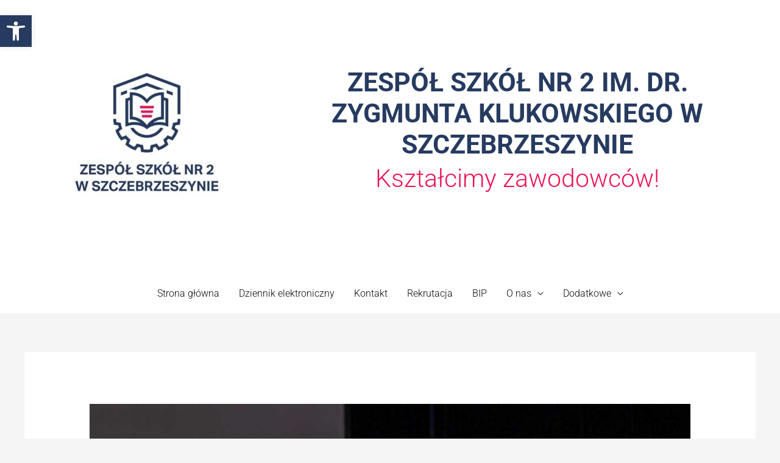

--- FILE ---
content_type: text/css
request_url: https://zs2szcz.pl/wp-content/uploads/elementor/css/post-18.css?ver=1747778560
body_size: 320
content:
.elementor-kit-18{--e-global-color-primary:#0A394D;--e-global-color-secondary:#54595F;--e-global-color-text:#7A7A7A;--e-global-color-accent:#61CE70;--e-global-color-24acce9d:#15277D;--e-global-color-4eff4aab:#23A455;--e-global-color-1e798b74:#000;--e-global-color-68cd62c2:#FFF;--e-global-color-2e1ad71c:#2C4D5B;--e-global-typography-primary-font-family:"Roboto";--e-global-typography-primary-font-weight:800;--e-global-typography-primary-line-height:2.1em;--e-global-typography-secondary-font-family:"Roboto Slab";--e-global-typography-secondary-font-weight:400;--e-global-typography-text-font-family:"Roboto";--e-global-typography-text-font-weight:400;--e-global-typography-accent-font-family:"Roboto";--e-global-typography-accent-font-weight:500;}.elementor-section.elementor-section-boxed > .elementor-container{max-width:1140px;}.e-con{--container-max-width:1140px;}{}h1.entry-title{display:var(--page-title-display);}@media(max-width:1024px){.elementor-section.elementor-section-boxed > .elementor-container{max-width:1024px;}.e-con{--container-max-width:1024px;}}@media(max-width:767px){.elementor-section.elementor-section-boxed > .elementor-container{max-width:767px;}.e-con{--container-max-width:767px;}}

--- FILE ---
content_type: text/css
request_url: https://zs2szcz.pl/wp-content/uploads/elementor/css/post-4271.css?ver=1747823390
body_size: 286
content:
.elementor-4271 .elementor-element.elementor-element-703cdd02{--display:flex;--flex-direction:row;--container-widget-width:initial;--container-widget-height:100%;--container-widget-flex-grow:1;--container-widget-align-self:stretch;--flex-wrap-mobile:wrap;--gap:0px 0px;--row-gap:0px;--column-gap:0px;}.elementor-4271 .elementor-element.elementor-element-7104841{--display:flex;--flex-direction:column;--container-widget-width:100%;--container-widget-height:initial;--container-widget-flex-grow:0;--container-widget-align-self:initial;--flex-wrap-mobile:wrap;}.elementor-4271 .elementor-element.elementor-element-59a211fa img{width:100%;}.elementor-4271 .elementor-element.elementor-element-77774866{--display:flex;--flex-direction:column;--container-widget-width:100%;--container-widget-height:initial;--container-widget-flex-grow:0;--container-widget-align-self:initial;--flex-wrap-mobile:wrap;}.elementor-4271 .elementor-element.elementor-element-207a2ae5{--display:flex;}.elementor-4271 .elementor-element.elementor-element-55cee21a .ha-image-grid__item{--image-grid-column:4;}.elementor-4271 .elementor-element.elementor-element-55cee21a .ha-filter{text-align:left;}@media(min-width:768px){.elementor-4271 .elementor-element.elementor-element-7104841{--width:33.3333%;}.elementor-4271 .elementor-element.elementor-element-77774866{--width:66.6666%;}}@media(max-width:1024px){.elementor-4271 .elementor-element.elementor-element-55cee21a .ha-image-grid__item{--image-grid-column:3;}}@media(max-width:767px){.elementor-4271 .elementor-element.elementor-element-55cee21a .ha-image-grid__item{--image-grid-column:2;}}